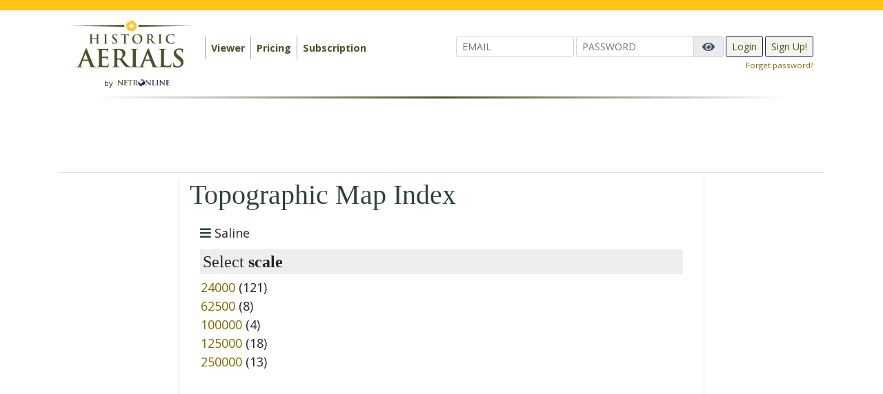

--- FILE ---
content_type: text/plain;charset=UTF-8
request_url: https://c.pub.network/v2/c
body_size: -268
content:
dfb9523a-3f43-4d7f-a414-599c81ce587f

--- FILE ---
content_type: text/plain;charset=UTF-8
request_url: https://c.pub.network/v2/c
body_size: -114
content:
742b0481-7054-4a0d-aee9-c0f46b65c8f4